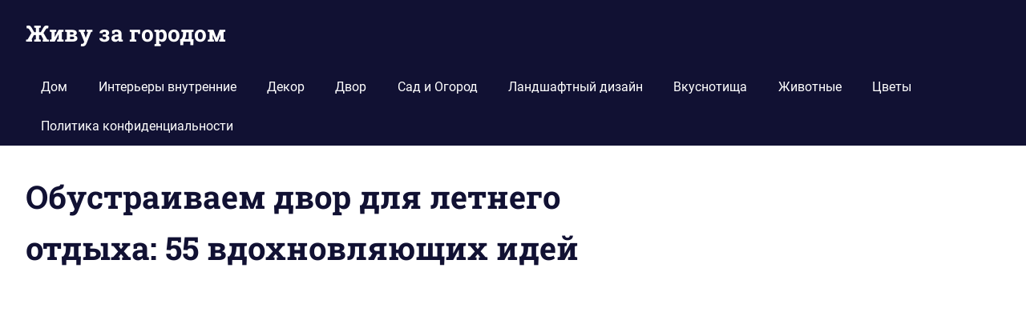

--- FILE ---
content_type: text/html; charset=UTF-8
request_url: https://bezgoroda.com/obustraivaem-dvor-dlya-letnego-otdyha-55-vdohnovlyayushhih-idej/
body_size: 12703
content:
<!DOCTYPE html>
<html dir="ltr" lang="ru-RU"
prefix="og: https://ogp.me/ns#" >
<head>
<meta charset="UTF-8">
<meta name="viewport" content="width=device-width, initial-scale=1">
<link rel="profile" href="http://gmpg.org/xfn/11">
<link rel="pingback" href="https://bezgoroda.com/xmlrpc.php">
<title>Обустраиваем двор для летнего отдыха: 55 вдохновляющих идей | Живу за городом</title>
<!-- All in One SEO 4.3.0 - aioseo.com -->
<meta name="robots" content="max-snippet:-1, max-image-preview:large, max-video-preview:-1" />
<link rel="canonical" href="https://bezgoroda.com/obustraivaem-dvor-dlya-letnego-otdyha-55-vdohnovlyayushhih-idej/" />
<meta name="generator" content="All in One SEO (AIOSEO) 4.3.0 " />
<meta property="og:locale" content="ru_RU" />
<meta property="og:site_name" content="Живу за городом" />
<meta property="og:type" content="article" />
<meta property="og:title" content="Обустраиваем двор для летнего отдыха: 55 вдохновляющих идей | Живу за городом" />
<meta property="og:url" content="https://bezgoroda.com/obustraivaem-dvor-dlya-letnego-otdyha-55-vdohnovlyayushhih-idej/" />
<meta property="og:image" content="https://bezgoroda.com//bgfiles/uploaded/2020/05/Nenormativnaya-leksika-leksika-bez-ssylok-na-normativnye-akty-_S-Dnyom-yurista-14.jpg" />
<meta property="og:image:secure_url" content="https://bezgoroda.com//bgfiles/uploaded/2020/05/Nenormativnaya-leksika-leksika-bez-ssylok-na-normativnye-akty-_S-Dnyom-yurista-14.jpg" />
<meta property="og:image:width" content="810" />
<meta property="og:image:height" content="450" />
<meta property="article:published_time" content="2020-05-09T16:13:35+00:00" />
<meta property="article:modified_time" content="2020-05-09T16:13:35+00:00" />
<meta name="twitter:card" content="summary" />
<meta name="twitter:title" content="Обустраиваем двор для летнего отдыха: 55 вдохновляющих идей | Живу за городом" />
<meta name="twitter:image" content="https://bezgoroda.com//bgfiles/uploaded/2020/05/Nenormativnaya-leksika-leksika-bez-ssylok-na-normativnye-akty-_S-Dnyom-yurista-14.jpg" />
<script type="application/ld+json" class="aioseo-schema">
{"@context":"https:\/\/schema.org","@graph":[{"@type":"Article","@id":"https:\/\/bezgoroda.com\/obustraivaem-dvor-dlya-letnego-otdyha-55-vdohnovlyayushhih-idej\/#article","name":"\u041e\u0431\u0443\u0441\u0442\u0440\u0430\u0438\u0432\u0430\u0435\u043c \u0434\u0432\u043e\u0440 \u0434\u043b\u044f \u043b\u0435\u0442\u043d\u0435\u0433\u043e \u043e\u0442\u0434\u044b\u0445\u0430: 55 \u0432\u0434\u043e\u0445\u043d\u043e\u0432\u043b\u044f\u044e\u0449\u0438\u0445 \u0438\u0434\u0435\u0439 | \u0416\u0438\u0432\u0443 \u0437\u0430 \u0433\u043e\u0440\u043e\u0434\u043e\u043c","headline":"\u041e\u0431\u0443\u0441\u0442\u0440\u0430\u0438\u0432\u0430\u0435\u043c \u0434\u0432\u043e\u0440 \u0434\u043b\u044f \u043b\u0435\u0442\u043d\u0435\u0433\u043e \u043e\u0442\u0434\u044b\u0445\u0430: 55 \u0432\u0434\u043e\u0445\u043d\u043e\u0432\u043b\u044f\u044e\u0449\u0438\u0445 \u0438\u0434\u0435\u0439","author":{"@id":"https:\/\/bezgoroda.com\/author\/taksavgorode42\/#author"},"publisher":{"@id":"https:\/\/bezgoroda.com\/#organization"},"image":{"@type":"ImageObject","url":"https:\/\/bezgoroda.com\/\/bgfiles\/uploaded\/2020\/05\/Nenormativnaya-leksika-leksika-bez-ssylok-na-normativnye-akty-_S-Dnyom-yurista-14.jpg","width":810,"height":450,"caption":"\u043e\u0431\u0443\u0441\u0442\u0440\u043e\u0439\u0441\u0442\u0432\u043e \u0434\u0432\u043e\u0440\u0430"},"datePublished":"2020-05-09T16:13:35+03:00","dateModified":"2020-05-09T16:13:35+03:00","inLanguage":"ru-RU","mainEntityOfPage":{"@id":"https:\/\/bezgoroda.com\/obustraivaem-dvor-dlya-letnego-otdyha-55-vdohnovlyayushhih-idej\/#webpage"},"isPartOf":{"@id":"https:\/\/bezgoroda.com\/obustraivaem-dvor-dlya-letnego-otdyha-55-vdohnovlyayushhih-idej\/#webpage"},"articleSection":"\u0417\u0430\u0434\u043d\u0438\u0439 \u0434\u0432\u043e\u0440, \u0434\u0432\u043e\u0440, \u0434\u0435\u043a\u043e\u0440, \u043c\u0435\u0431\u0435\u043b\u044c, \u043e\u0442\u0434\u044b\u0445, \u043f\u0430\u0442\u0438\u043e"},{"@type":"BreadcrumbList","@id":"https:\/\/bezgoroda.com\/obustraivaem-dvor-dlya-letnego-otdyha-55-vdohnovlyayushhih-idej\/#breadcrumblist","itemListElement":[{"@type":"ListItem","@id":"https:\/\/bezgoroda.com\/#listItem","position":1,"item":{"@type":"WebPage","@id":"https:\/\/bezgoroda.com\/","name":"\u0413\u043b\u0430\u0432\u043d\u0430\u044f","url":"https:\/\/bezgoroda.com\/"},"nextItem":"https:\/\/bezgoroda.com\/obustraivaem-dvor-dlya-letnego-otdyha-55-vdohnovlyayushhih-idej\/#listItem"},{"@type":"ListItem","@id":"https:\/\/bezgoroda.com\/obustraivaem-dvor-dlya-letnego-otdyha-55-vdohnovlyayushhih-idej\/#listItem","position":2,"item":{"@type":"WebPage","@id":"https:\/\/bezgoroda.com\/obustraivaem-dvor-dlya-letnego-otdyha-55-vdohnovlyayushhih-idej\/","name":"\u041e\u0431\u0443\u0441\u0442\u0440\u0430\u0438\u0432\u0430\u0435\u043c \u0434\u0432\u043e\u0440 \u0434\u043b\u044f \u043b\u0435\u0442\u043d\u0435\u0433\u043e \u043e\u0442\u0434\u044b\u0445\u0430: 55 \u0432\u0434\u043e\u0445\u043d\u043e\u0432\u043b\u044f\u044e\u0449\u0438\u0445 \u0438\u0434\u0435\u0439","url":"https:\/\/bezgoroda.com\/obustraivaem-dvor-dlya-letnego-otdyha-55-vdohnovlyayushhih-idej\/"},"previousItem":"https:\/\/bezgoroda.com\/#listItem"}]},{"@type":"Organization","@id":"https:\/\/bezgoroda.com\/#organization","name":"\u0416\u0438\u0432\u0443 \u0437\u0430 \u0433\u043e\u0440\u043e\u0434\u043e\u043c","url":"https:\/\/bezgoroda.com\/"},{"@type":"Person","@id":"https:\/\/bezgoroda.com\/author\/taksavgorode42\/#author","url":"https:\/\/bezgoroda.com\/author\/taksavgorode42\/","name":"Noradog","image":{"@type":"ImageObject","@id":"https:\/\/bezgoroda.com\/obustraivaem-dvor-dlya-letnego-otdyha-55-vdohnovlyayushhih-idej\/#authorImage","url":"https:\/\/secure.gravatar.com\/avatar\/bb8a74a6ebd747930aef1fc46ab0b2cd?s=96&d=mm&r=g","width":96,"height":96,"caption":"Noradog"}},{"@type":"WebPage","@id":"https:\/\/bezgoroda.com\/obustraivaem-dvor-dlya-letnego-otdyha-55-vdohnovlyayushhih-idej\/#webpage","url":"https:\/\/bezgoroda.com\/obustraivaem-dvor-dlya-letnego-otdyha-55-vdohnovlyayushhih-idej\/","name":"\u041e\u0431\u0443\u0441\u0442\u0440\u0430\u0438\u0432\u0430\u0435\u043c \u0434\u0432\u043e\u0440 \u0434\u043b\u044f \u043b\u0435\u0442\u043d\u0435\u0433\u043e \u043e\u0442\u0434\u044b\u0445\u0430: 55 \u0432\u0434\u043e\u0445\u043d\u043e\u0432\u043b\u044f\u044e\u0449\u0438\u0445 \u0438\u0434\u0435\u0439 | \u0416\u0438\u0432\u0443 \u0437\u0430 \u0433\u043e\u0440\u043e\u0434\u043e\u043c","inLanguage":"ru-RU","isPartOf":{"@id":"https:\/\/bezgoroda.com\/#website"},"breadcrumb":{"@id":"https:\/\/bezgoroda.com\/obustraivaem-dvor-dlya-letnego-otdyha-55-vdohnovlyayushhih-idej\/#breadcrumblist"},"author":{"@id":"https:\/\/bezgoroda.com\/author\/taksavgorode42\/#author"},"creator":{"@id":"https:\/\/bezgoroda.com\/author\/taksavgorode42\/#author"},"image":{"@type":"ImageObject","url":"https:\/\/bezgoroda.com\/\/bgfiles\/uploaded\/2020\/05\/Nenormativnaya-leksika-leksika-bez-ssylok-na-normativnye-akty-_S-Dnyom-yurista-14.jpg","@id":"https:\/\/bezgoroda.com\/#mainImage","width":810,"height":450,"caption":"\u043e\u0431\u0443\u0441\u0442\u0440\u043e\u0439\u0441\u0442\u0432\u043e \u0434\u0432\u043e\u0440\u0430"},"primaryImageOfPage":{"@id":"https:\/\/bezgoroda.com\/obustraivaem-dvor-dlya-letnego-otdyha-55-vdohnovlyayushhih-idej\/#mainImage"},"datePublished":"2020-05-09T16:13:35+03:00","dateModified":"2020-05-09T16:13:35+03:00"},{"@type":"WebSite","@id":"https:\/\/bezgoroda.com\/#website","url":"https:\/\/bezgoroda.com\/","name":"\u0416\u0438\u0432\u0443 \u0437\u0430 \u0433\u043e\u0440\u043e\u0434\u043e\u043c","inLanguage":"ru-RU","publisher":{"@id":"https:\/\/bezgoroda.com\/#organization"}}]}
</script>
<script type="text/javascript" >
window.ga=window.ga||function(){(ga.q=ga.q||[]).push(arguments)};ga.l=+new Date;
ga('create', "UA-130943921-1", 'auto');
ga('send', 'pageview');
</script>
<script async src="https://www.google-analytics.com/analytics.js"></script>
<!-- All in One SEO -->
<link rel="amphtml" href="https://bezgoroda.com/obustraivaem-dvor-dlya-letnego-otdyha-55-vdohnovlyayushhih-idej/amp/" /><meta name="generator" content="AMP for WP 1.0.79"/><link rel='dns-prefetch' href='//platform-api.sharethis.com' />
<link rel="alternate" type="application/rss+xml" title="Живу за городом &raquo; Лента" href="https://bezgoroda.com/feed/" />
<link rel="alternate" type="application/rss+xml" title="Живу за городом &raquo; Лента комментариев" href="https://bezgoroda.com/comments/feed/" />
<link rel="alternate" type="application/rss+xml" title="Живу за городом &raquo; Лента комментариев к &laquo;Обустраиваем двор для летнего отдыха: 55 вдохновляющих идей&raquo;" href="https://bezgoroda.com/obustraivaem-dvor-dlya-letnego-otdyha-55-vdohnovlyayushhih-idej/feed/" />
<!-- <link rel='stylesheet' id='gridbox-theme-fonts-css' href='https://bezgoroda.com/bgfiles/fonts/26e21c9ca299a63e56566bd6b2c392e9.css?ver=20201110' type='text/css' media='all' /> -->
<!-- <link rel='stylesheet' id='wp-block-library-css' href='https://bezgoroda.com/wp-includes/css/dist/block-library/style.min.css?ver=73020fc4e8daca42dd1076eb22131989' type='text/css' media='all' /> -->
<!-- <link rel='stylesheet' id='classic-theme-styles-css' href='https://bezgoroda.com/wp-includes/css/classic-themes.min.css?ver=1' type='text/css' media='all' /> -->
<link rel="stylesheet" type="text/css" href="//bezgoroda.com/bgfiles/cache/wpfc-minified/8k5nefxk/h9m6m.css" media="all"/>
<style id='global-styles-inline-css' type='text/css'>
body{--wp--preset--color--black: #000000;--wp--preset--color--cyan-bluish-gray: #abb8c3;--wp--preset--color--white: #ffffff;--wp--preset--color--pale-pink: #f78da7;--wp--preset--color--vivid-red: #cf2e2e;--wp--preset--color--luminous-vivid-orange: #ff6900;--wp--preset--color--luminous-vivid-amber: #fcb900;--wp--preset--color--light-green-cyan: #7bdcb5;--wp--preset--color--vivid-green-cyan: #00d084;--wp--preset--color--pale-cyan-blue: #8ed1fc;--wp--preset--color--vivid-cyan-blue: #0693e3;--wp--preset--color--vivid-purple: #9b51e0;--wp--preset--color--primary: #4477aa;--wp--preset--color--secondary: #114477;--wp--preset--color--tertiary: #111133;--wp--preset--color--accent: #117744;--wp--preset--color--highlight: #aa445e;--wp--preset--color--light-gray: #dddddd;--wp--preset--color--gray: #999999;--wp--preset--color--dark-gray: #222222;--wp--preset--gradient--vivid-cyan-blue-to-vivid-purple: linear-gradient(135deg,rgba(6,147,227,1) 0%,rgb(155,81,224) 100%);--wp--preset--gradient--light-green-cyan-to-vivid-green-cyan: linear-gradient(135deg,rgb(122,220,180) 0%,rgb(0,208,130) 100%);--wp--preset--gradient--luminous-vivid-amber-to-luminous-vivid-orange: linear-gradient(135deg,rgba(252,185,0,1) 0%,rgba(255,105,0,1) 100%);--wp--preset--gradient--luminous-vivid-orange-to-vivid-red: linear-gradient(135deg,rgba(255,105,0,1) 0%,rgb(207,46,46) 100%);--wp--preset--gradient--very-light-gray-to-cyan-bluish-gray: linear-gradient(135deg,rgb(238,238,238) 0%,rgb(169,184,195) 100%);--wp--preset--gradient--cool-to-warm-spectrum: linear-gradient(135deg,rgb(74,234,220) 0%,rgb(151,120,209) 20%,rgb(207,42,186) 40%,rgb(238,44,130) 60%,rgb(251,105,98) 80%,rgb(254,248,76) 100%);--wp--preset--gradient--blush-light-purple: linear-gradient(135deg,rgb(255,206,236) 0%,rgb(152,150,240) 100%);--wp--preset--gradient--blush-bordeaux: linear-gradient(135deg,rgb(254,205,165) 0%,rgb(254,45,45) 50%,rgb(107,0,62) 100%);--wp--preset--gradient--luminous-dusk: linear-gradient(135deg,rgb(255,203,112) 0%,rgb(199,81,192) 50%,rgb(65,88,208) 100%);--wp--preset--gradient--pale-ocean: linear-gradient(135deg,rgb(255,245,203) 0%,rgb(182,227,212) 50%,rgb(51,167,181) 100%);--wp--preset--gradient--electric-grass: linear-gradient(135deg,rgb(202,248,128) 0%,rgb(113,206,126) 100%);--wp--preset--gradient--midnight: linear-gradient(135deg,rgb(2,3,129) 0%,rgb(40,116,252) 100%);--wp--preset--duotone--dark-grayscale: url('#wp-duotone-dark-grayscale');--wp--preset--duotone--grayscale: url('#wp-duotone-grayscale');--wp--preset--duotone--purple-yellow: url('#wp-duotone-purple-yellow');--wp--preset--duotone--blue-red: url('#wp-duotone-blue-red');--wp--preset--duotone--midnight: url('#wp-duotone-midnight');--wp--preset--duotone--magenta-yellow: url('#wp-duotone-magenta-yellow');--wp--preset--duotone--purple-green: url('#wp-duotone-purple-green');--wp--preset--duotone--blue-orange: url('#wp-duotone-blue-orange');--wp--preset--font-size--small: 13px;--wp--preset--font-size--medium: 20px;--wp--preset--font-size--large: 36px;--wp--preset--font-size--x-large: 42px;--wp--preset--spacing--20: 0.44rem;--wp--preset--spacing--30: 0.67rem;--wp--preset--spacing--40: 1rem;--wp--preset--spacing--50: 1.5rem;--wp--preset--spacing--60: 2.25rem;--wp--preset--spacing--70: 3.38rem;--wp--preset--spacing--80: 5.06rem;}:where(.is-layout-flex){gap: 0.5em;}body .is-layout-flow > .alignleft{float: left;margin-inline-start: 0;margin-inline-end: 2em;}body .is-layout-flow > .alignright{float: right;margin-inline-start: 2em;margin-inline-end: 0;}body .is-layout-flow > .aligncenter{margin-left: auto !important;margin-right: auto !important;}body .is-layout-constrained > .alignleft{float: left;margin-inline-start: 0;margin-inline-end: 2em;}body .is-layout-constrained > .alignright{float: right;margin-inline-start: 2em;margin-inline-end: 0;}body .is-layout-constrained > .aligncenter{margin-left: auto !important;margin-right: auto !important;}body .is-layout-constrained > :where(:not(.alignleft):not(.alignright):not(.alignfull)){max-width: var(--wp--style--global--content-size);margin-left: auto !important;margin-right: auto !important;}body .is-layout-constrained > .alignwide{max-width: var(--wp--style--global--wide-size);}body .is-layout-flex{display: flex;}body .is-layout-flex{flex-wrap: wrap;align-items: center;}body .is-layout-flex > *{margin: 0;}:where(.wp-block-columns.is-layout-flex){gap: 2em;}.has-black-color{color: var(--wp--preset--color--black) !important;}.has-cyan-bluish-gray-color{color: var(--wp--preset--color--cyan-bluish-gray) !important;}.has-white-color{color: var(--wp--preset--color--white) !important;}.has-pale-pink-color{color: var(--wp--preset--color--pale-pink) !important;}.has-vivid-red-color{color: var(--wp--preset--color--vivid-red) !important;}.has-luminous-vivid-orange-color{color: var(--wp--preset--color--luminous-vivid-orange) !important;}.has-luminous-vivid-amber-color{color: var(--wp--preset--color--luminous-vivid-amber) !important;}.has-light-green-cyan-color{color: var(--wp--preset--color--light-green-cyan) !important;}.has-vivid-green-cyan-color{color: var(--wp--preset--color--vivid-green-cyan) !important;}.has-pale-cyan-blue-color{color: var(--wp--preset--color--pale-cyan-blue) !important;}.has-vivid-cyan-blue-color{color: var(--wp--preset--color--vivid-cyan-blue) !important;}.has-vivid-purple-color{color: var(--wp--preset--color--vivid-purple) !important;}.has-black-background-color{background-color: var(--wp--preset--color--black) !important;}.has-cyan-bluish-gray-background-color{background-color: var(--wp--preset--color--cyan-bluish-gray) !important;}.has-white-background-color{background-color: var(--wp--preset--color--white) !important;}.has-pale-pink-background-color{background-color: var(--wp--preset--color--pale-pink) !important;}.has-vivid-red-background-color{background-color: var(--wp--preset--color--vivid-red) !important;}.has-luminous-vivid-orange-background-color{background-color: var(--wp--preset--color--luminous-vivid-orange) !important;}.has-luminous-vivid-amber-background-color{background-color: var(--wp--preset--color--luminous-vivid-amber) !important;}.has-light-green-cyan-background-color{background-color: var(--wp--preset--color--light-green-cyan) !important;}.has-vivid-green-cyan-background-color{background-color: var(--wp--preset--color--vivid-green-cyan) !important;}.has-pale-cyan-blue-background-color{background-color: var(--wp--preset--color--pale-cyan-blue) !important;}.has-vivid-cyan-blue-background-color{background-color: var(--wp--preset--color--vivid-cyan-blue) !important;}.has-vivid-purple-background-color{background-color: var(--wp--preset--color--vivid-purple) !important;}.has-black-border-color{border-color: var(--wp--preset--color--black) !important;}.has-cyan-bluish-gray-border-color{border-color: var(--wp--preset--color--cyan-bluish-gray) !important;}.has-white-border-color{border-color: var(--wp--preset--color--white) !important;}.has-pale-pink-border-color{border-color: var(--wp--preset--color--pale-pink) !important;}.has-vivid-red-border-color{border-color: var(--wp--preset--color--vivid-red) !important;}.has-luminous-vivid-orange-border-color{border-color: var(--wp--preset--color--luminous-vivid-orange) !important;}.has-luminous-vivid-amber-border-color{border-color: var(--wp--preset--color--luminous-vivid-amber) !important;}.has-light-green-cyan-border-color{border-color: var(--wp--preset--color--light-green-cyan) !important;}.has-vivid-green-cyan-border-color{border-color: var(--wp--preset--color--vivid-green-cyan) !important;}.has-pale-cyan-blue-border-color{border-color: var(--wp--preset--color--pale-cyan-blue) !important;}.has-vivid-cyan-blue-border-color{border-color: var(--wp--preset--color--vivid-cyan-blue) !important;}.has-vivid-purple-border-color{border-color: var(--wp--preset--color--vivid-purple) !important;}.has-vivid-cyan-blue-to-vivid-purple-gradient-background{background: var(--wp--preset--gradient--vivid-cyan-blue-to-vivid-purple) !important;}.has-light-green-cyan-to-vivid-green-cyan-gradient-background{background: var(--wp--preset--gradient--light-green-cyan-to-vivid-green-cyan) !important;}.has-luminous-vivid-amber-to-luminous-vivid-orange-gradient-background{background: var(--wp--preset--gradient--luminous-vivid-amber-to-luminous-vivid-orange) !important;}.has-luminous-vivid-orange-to-vivid-red-gradient-background{background: var(--wp--preset--gradient--luminous-vivid-orange-to-vivid-red) !important;}.has-very-light-gray-to-cyan-bluish-gray-gradient-background{background: var(--wp--preset--gradient--very-light-gray-to-cyan-bluish-gray) !important;}.has-cool-to-warm-spectrum-gradient-background{background: var(--wp--preset--gradient--cool-to-warm-spectrum) !important;}.has-blush-light-purple-gradient-background{background: var(--wp--preset--gradient--blush-light-purple) !important;}.has-blush-bordeaux-gradient-background{background: var(--wp--preset--gradient--blush-bordeaux) !important;}.has-luminous-dusk-gradient-background{background: var(--wp--preset--gradient--luminous-dusk) !important;}.has-pale-ocean-gradient-background{background: var(--wp--preset--gradient--pale-ocean) !important;}.has-electric-grass-gradient-background{background: var(--wp--preset--gradient--electric-grass) !important;}.has-midnight-gradient-background{background: var(--wp--preset--gradient--midnight) !important;}.has-small-font-size{font-size: var(--wp--preset--font-size--small) !important;}.has-medium-font-size{font-size: var(--wp--preset--font-size--medium) !important;}.has-large-font-size{font-size: var(--wp--preset--font-size--large) !important;}.has-x-large-font-size{font-size: var(--wp--preset--font-size--x-large) !important;}
.wp-block-navigation a:where(:not(.wp-element-button)){color: inherit;}
:where(.wp-block-columns.is-layout-flex){gap: 2em;}
.wp-block-pullquote{font-size: 1.5em;line-height: 1.6;}
</style>
<!-- <link rel='stylesheet' id='share-this-share-buttons-sticky-css' href='https://bezgoroda.com/bgfiles/addons/sharethis-share-buttons/css/mu-style.css?ver=1670923499' type='text/css' media='all' /> -->
<!-- <link rel='stylesheet' id='gridbox-stylesheet-css' href='https://bezgoroda.com/bgfiles/themes/gridbox/style.css?ver=2.3.9' type='text/css' media='all' /> -->
<!-- <link rel='stylesheet' id='gridbox-safari-flexbox-fixes-css' href='https://bezgoroda.com/bgfiles/themes/gridbox/assets/css/safari-flexbox-fixes.css?ver=20200420' type='text/css' media='all' /> -->
<link rel="stylesheet" type="text/css" href="//bezgoroda.com/bgfiles/cache/wpfc-minified/d4x2dt7a/h9m6m.css" media="all"/>
<script type='text/javascript' src='//platform-api.sharethis.com/js/sharethis.js?ver=2.1.6#property=60b65345ac473600129fbc64&#038;product=gdpr-buttons&#038;source=sharethis-share-buttons-wordpress' id='share-this-share-buttons-mu-js'></script>
<!--[if lt IE 9]>
<script type='text/javascript' src='https://bezgoroda.com/bgfiles/themes/gridbox/assets/js/html5shiv.min.js?ver=3.7.3' id='html5shiv-js'></script>
<![endif]-->
<script src='//bezgoroda.com/bgfiles/cache/wpfc-minified/l1z1wfl5/hdkeh.js' type="text/javascript"></script>
<!-- <script type='text/javascript' src='https://bezgoroda.com/bgfiles/themes/gridbox/assets/js/svgxuse.min.js?ver=1.2.6' id='svgxuse-js'></script> -->
<link rel="https://api.w.org/" href="https://bezgoroda.com/wp-json/" /><link rel="alternate" type="application/json" href="https://bezgoroda.com/wp-json/wp/v2/posts/70837" /><link rel="EditURI" type="application/rsd+xml" title="RSD" href="https://bezgoroda.com/xmlrpc.php?rsd" />
<link rel="wlwmanifest" type="application/wlwmanifest+xml" href="https://bezgoroda.com/wp-includes/wlwmanifest.xml" />
<link rel='shortlink' href='https://bezgoroda.com/?p=70837' />
<link rel="alternate" type="application/json+oembed" href="https://bezgoroda.com/wp-json/oembed/1.0/embed?url=https%3A%2F%2Fbezgoroda.com%2Fobustraivaem-dvor-dlya-letnego-otdyha-55-vdohnovlyayushhih-idej%2F" />
<link rel="alternate" type="text/xml+oembed" href="https://bezgoroda.com/wp-json/oembed/1.0/embed?url=https%3A%2F%2Fbezgoroda.com%2Fobustraivaem-dvor-dlya-letnego-otdyha-55-vdohnovlyayushhih-idej%2F&#038;format=xml" />
<!-- Related Posts for WP Premium CSS -->
<style type='text/css'>
.rp4wp-related-posts { width:100%; overflow:hidden;}ul.rp4wp-posts-list {width:100%; margin:0 !important; padding:0 !important; list-style:none !important; float:left;}ul.rp4wp-posts-list .rp4wp-col {width:100% !important;margin-bottom:30px !important;list-style:none !important;box-sizing:border-box;overflow:hidden;float:left;}.rp4wp_component_wrapper {width:100% !important;float:left;}.rp4wp_component {width:100% !important;padding:0 0 5% !important;box-sizing:border-box;float:left;overflow:hidden !important;}.rp4wp_component a {border:0 !important;}.rp4wp_component_image a {display:block; height:100% !important;} .rp4wp_component_image img {width:100% !important;height:100% !important;}.rp4wp_component_title a {text-decoration:none !important; font-weight:bold; border:0 !important;}@media (min-width: 768px) {ul.rp4wp-posts-list .rp4wp-col {width:34.333333333333% !important;height:325px !important;padding:0 2% !important;}ul.rp4wp-posts-list .rp4wp-col-first {width:32.333333333333% !important;padding-left:0 !important;padding-right:2% !important;}ul.rp4wp-posts-list .rp4wp-col-last {width:32.333333333333% !important;padding-right:0 !important;padding-left:2% !important;}.rp4wp_component_wrapper {width:50% !important;}.rp4wp_component_wrapper_left {padding-right:5% !important;}.rp4wp_component_wrapper_right {padding-left:5% !important;}}.rp4wp_component_2{height:40% !important;}.rp4wp_component_3{height:40% !important;}
</style>
</head>
<body class="post-template-default single single-post postid-70837 single-format-standard wp-embed-responsive post-layout-three-columns post-layout-columns author-hidden categories-hidden">
<svg xmlns="http://www.w3.org/2000/svg" viewBox="0 0 0 0" width="0" height="0" focusable="false" role="none" style="visibility: hidden; position: absolute; left: -9999px; overflow: hidden;" ><defs><filter id="wp-duotone-dark-grayscale"><feColorMatrix color-interpolation-filters="sRGB" type="matrix" values=" .299 .587 .114 0 0 .299 .587 .114 0 0 .299 .587 .114 0 0 .299 .587 .114 0 0 " /><feComponentTransfer color-interpolation-filters="sRGB" ><feFuncR type="table" tableValues="0 0.49803921568627" /><feFuncG type="table" tableValues="0 0.49803921568627" /><feFuncB type="table" tableValues="0 0.49803921568627" /><feFuncA type="table" tableValues="1 1" /></feComponentTransfer><feComposite in2="SourceGraphic" operator="in" /></filter></defs></svg><svg xmlns="http://www.w3.org/2000/svg" viewBox="0 0 0 0" width="0" height="0" focusable="false" role="none" style="visibility: hidden; position: absolute; left: -9999px; overflow: hidden;" ><defs><filter id="wp-duotone-grayscale"><feColorMatrix color-interpolation-filters="sRGB" type="matrix" values=" .299 .587 .114 0 0 .299 .587 .114 0 0 .299 .587 .114 0 0 .299 .587 .114 0 0 " /><feComponentTransfer color-interpolation-filters="sRGB" ><feFuncR type="table" tableValues="0 1" /><feFuncG type="table" tableValues="0 1" /><feFuncB type="table" tableValues="0 1" /><feFuncA type="table" tableValues="1 1" /></feComponentTransfer><feComposite in2="SourceGraphic" operator="in" /></filter></defs></svg><svg xmlns="http://www.w3.org/2000/svg" viewBox="0 0 0 0" width="0" height="0" focusable="false" role="none" style="visibility: hidden; position: absolute; left: -9999px; overflow: hidden;" ><defs><filter id="wp-duotone-purple-yellow"><feColorMatrix color-interpolation-filters="sRGB" type="matrix" values=" .299 .587 .114 0 0 .299 .587 .114 0 0 .299 .587 .114 0 0 .299 .587 .114 0 0 " /><feComponentTransfer color-interpolation-filters="sRGB" ><feFuncR type="table" tableValues="0.54901960784314 0.98823529411765" /><feFuncG type="table" tableValues="0 1" /><feFuncB type="table" tableValues="0.71764705882353 0.25490196078431" /><feFuncA type="table" tableValues="1 1" /></feComponentTransfer><feComposite in2="SourceGraphic" operator="in" /></filter></defs></svg><svg xmlns="http://www.w3.org/2000/svg" viewBox="0 0 0 0" width="0" height="0" focusable="false" role="none" style="visibility: hidden; position: absolute; left: -9999px; overflow: hidden;" ><defs><filter id="wp-duotone-blue-red"><feColorMatrix color-interpolation-filters="sRGB" type="matrix" values=" .299 .587 .114 0 0 .299 .587 .114 0 0 .299 .587 .114 0 0 .299 .587 .114 0 0 " /><feComponentTransfer color-interpolation-filters="sRGB" ><feFuncR type="table" tableValues="0 1" /><feFuncG type="table" tableValues="0 0.27843137254902" /><feFuncB type="table" tableValues="0.5921568627451 0.27843137254902" /><feFuncA type="table" tableValues="1 1" /></feComponentTransfer><feComposite in2="SourceGraphic" operator="in" /></filter></defs></svg><svg xmlns="http://www.w3.org/2000/svg" viewBox="0 0 0 0" width="0" height="0" focusable="false" role="none" style="visibility: hidden; position: absolute; left: -9999px; overflow: hidden;" ><defs><filter id="wp-duotone-midnight"><feColorMatrix color-interpolation-filters="sRGB" type="matrix" values=" .299 .587 .114 0 0 .299 .587 .114 0 0 .299 .587 .114 0 0 .299 .587 .114 0 0 " /><feComponentTransfer color-interpolation-filters="sRGB" ><feFuncR type="table" tableValues="0 0" /><feFuncG type="table" tableValues="0 0.64705882352941" /><feFuncB type="table" tableValues="0 1" /><feFuncA type="table" tableValues="1 1" /></feComponentTransfer><feComposite in2="SourceGraphic" operator="in" /></filter></defs></svg><svg xmlns="http://www.w3.org/2000/svg" viewBox="0 0 0 0" width="0" height="0" focusable="false" role="none" style="visibility: hidden; position: absolute; left: -9999px; overflow: hidden;" ><defs><filter id="wp-duotone-magenta-yellow"><feColorMatrix color-interpolation-filters="sRGB" type="matrix" values=" .299 .587 .114 0 0 .299 .587 .114 0 0 .299 .587 .114 0 0 .299 .587 .114 0 0 " /><feComponentTransfer color-interpolation-filters="sRGB" ><feFuncR type="table" tableValues="0.78039215686275 1" /><feFuncG type="table" tableValues="0 0.94901960784314" /><feFuncB type="table" tableValues="0.35294117647059 0.47058823529412" /><feFuncA type="table" tableValues="1 1" /></feComponentTransfer><feComposite in2="SourceGraphic" operator="in" /></filter></defs></svg><svg xmlns="http://www.w3.org/2000/svg" viewBox="0 0 0 0" width="0" height="0" focusable="false" role="none" style="visibility: hidden; position: absolute; left: -9999px; overflow: hidden;" ><defs><filter id="wp-duotone-purple-green"><feColorMatrix color-interpolation-filters="sRGB" type="matrix" values=" .299 .587 .114 0 0 .299 .587 .114 0 0 .299 .587 .114 0 0 .299 .587 .114 0 0 " /><feComponentTransfer color-interpolation-filters="sRGB" ><feFuncR type="table" tableValues="0.65098039215686 0.40392156862745" /><feFuncG type="table" tableValues="0 1" /><feFuncB type="table" tableValues="0.44705882352941 0.4" /><feFuncA type="table" tableValues="1 1" /></feComponentTransfer><feComposite in2="SourceGraphic" operator="in" /></filter></defs></svg><svg xmlns="http://www.w3.org/2000/svg" viewBox="0 0 0 0" width="0" height="0" focusable="false" role="none" style="visibility: hidden; position: absolute; left: -9999px; overflow: hidden;" ><defs><filter id="wp-duotone-blue-orange"><feColorMatrix color-interpolation-filters="sRGB" type="matrix" values=" .299 .587 .114 0 0 .299 .587 .114 0 0 .299 .587 .114 0 0 .299 .587 .114 0 0 " /><feComponentTransfer color-interpolation-filters="sRGB" ><feFuncR type="table" tableValues="0.098039215686275 1" /><feFuncG type="table" tableValues="0 0.66274509803922" /><feFuncB type="table" tableValues="0.84705882352941 0.41960784313725" /><feFuncA type="table" tableValues="1 1" /></feComponentTransfer><feComposite in2="SourceGraphic" operator="in" /></filter></defs></svg>
<div id="page" class="hfeed site">
<a class="skip-link screen-reader-text" href="#content">Перейти к содержимому</a>
<header id="masthead" class="site-header clearfix" role="banner">
<div class="header-main container clearfix">
<div id="logo" class="site-branding clearfix">
<p class="site-title"><a href="https://bezgoroda.com/" rel="home">Живу за городом</a></p>
</div><!-- .site-branding -->
<button class="primary-menu-toggle menu-toggle" aria-controls="primary-menu" aria-expanded="false" >
<svg class="icon icon-menu" aria-hidden="true" role="img"> <use xlink:href="https://bezgoroda.com/bgfiles/themes/gridbox/assets/icons/genericons-neue.svg#menu"></use> </svg><svg class="icon icon-close" aria-hidden="true" role="img"> <use xlink:href="https://bezgoroda.com/bgfiles/themes/gridbox/assets/icons/genericons-neue.svg#close"></use> </svg>		<span class="menu-toggle-text screen-reader-text">Меню</span>
</button>
<div class="primary-navigation">
<nav id="site-navigation" class="main-navigation" role="navigation"  aria-label="Основное меню">
<ul id="primary-menu" class="menu"><li id="menu-item-2426" class="menu-item menu-item-type-taxonomy menu-item-object-category menu-item-2426"><a href="https://bezgoroda.com/category/dom/">Дом</a></li>
<li id="menu-item-1123" class="menu-item menu-item-type-taxonomy menu-item-object-category menu-item-1123"><a href="https://bezgoroda.com/category/interery-vnutrennie/">Интерьеры внутренние</a></li>
<li id="menu-item-81223" class="menu-item menu-item-type-taxonomy menu-item-object-category menu-item-81223"><a href="https://bezgoroda.com/category/dekor/">Декор</a></li>
<li id="menu-item-1544" class="menu-item menu-item-type-taxonomy menu-item-object-category current-post-ancestor current-menu-parent current-post-parent menu-item-1544"><a href="https://bezgoroda.com/category/zadnij-dvor/">Двор</a></li>
<li id="menu-item-22238" class="menu-item menu-item-type-taxonomy menu-item-object-category menu-item-22238"><a href="https://bezgoroda.com/category/sad-i-ogorod/">Сад и Огород</a></li>
<li id="menu-item-1121" class="menu-item menu-item-type-taxonomy menu-item-object-category menu-item-1121"><a href="https://bezgoroda.com/category/landshaftnyj-dizajn/">Ландшафтный дизайн</a></li>
<li id="menu-item-3102" class="menu-item menu-item-type-taxonomy menu-item-object-category menu-item-3102"><a href="https://bezgoroda.com/category/vkusnotishha/">Вкуснотища</a></li>
<li id="menu-item-260" class="menu-item menu-item-type-taxonomy menu-item-object-category menu-item-260"><a href="https://bezgoroda.com/category/zhivotnye/">Животные</a></li>
<li id="menu-item-259" class="menu-item menu-item-type-taxonomy menu-item-object-category menu-item-259"><a href="https://bezgoroda.com/category/tsvety/">Цветы</a></li>
<li id="menu-item-81585" class="menu-item menu-item-type-post_type menu-item-object-page menu-item-81585"><a href="https://bezgoroda.com/politika-konfidentsialnosti/">Политика конфиденциальности</a></li>
</ul>		</nav><!-- #site-navigation -->
</div><!-- .primary-navigation -->
</div><!-- .header-main -->
</header><!-- #masthead -->
<div id="content" class="site-content container clearfix">
<section id="primary" class="content-single content-area">
<main id="main" class="site-main" role="main">
<article id="post-70837" class="post-70837 post type-post status-publish format-standard has-post-thumbnail hentry category-zadnij-dvor tag-dvor tag-dekor tag-mebel tag-otdyh tag-patio">
<header class="entry-header">
<h1 class="entry-title">Обустраиваем двор для летнего отдыха: 55 вдохновляющих идей</h1>
<div class="entry-meta"><span class="meta-date"><a href="https://bezgoroda.com/obustraivaem-dvor-dlya-letnego-otdyha-55-vdohnovlyayushhih-idej/" title="19:13" rel="bookmark"><time class="entry-date published updated" datetime="2020-05-09T19:13:35+03:00"></time></a></span><span class="meta-author"> <span class="author vcard"><a class="url fn n" href="https://bezgoroda.com/author/taksavgorode42/" title="Посмотреть все записи Noradog" rel="author">Noradog</a></span></span><span class="meta-category"> <a href="https://bezgoroda.com/category/zadnij-dvor/" rel="category tag">Задний двор</a></span></div>
</header><!-- .entry-header -->
<div class="entry-content clearfix">
<div style="margin-top: 0px; margin-bottom: 0px;" class="sharethis-inline-share-buttons" ></div><div style="float: left;"><script async src="//pagead2.googlesyndication.com/pagead/js/adsbygoogle.js"></script><br />
<!-- БГ_Медиа_Заголовок --><br />
<ins class="adsbygoogle" style="display: inline-block; width: 336px; height: 280px;" data-ad-client="ca-pub-2448677917450377" data-ad-slot="2858569926"></ins><br />
<script>
(adsbygoogle = window.adsbygoogle || []).push({});
</script></div>
<div style="float: center;"><script async src="//pagead2.googlesyndication.com/pagead/js/adsbygoogle.js"></script><br />
<!-- БГ_Текст_Заголовок --><br />
<ins class="adsbygoogle" style="display: inline-block; width: 336px; height: 280px;" data-ad-client="ca-pub-2448677917450377" data-ad-slot="4911331274"></ins><br />
<script>
(adsbygoogle = window.adsbygoogle || []).push({});
</script></div>
<p>1.</p>
<p><img decoding="async" class="aligncenter size-full wp-image-70894" src="https://bezgoroda.com/wp-content/uploads/2020/05/Nenormativnaya-leksika-leksika-bez-ssylok-na-normativnye-akty-_S-Dnyom-yurista-14.jpg" alt="" width="810" height="450" srcset="https://bezgoroda.com//bgfiles/uploaded/2020/05/Nenormativnaya-leksika-leksika-bez-ssylok-na-normativnye-akty-_S-Dnyom-yurista-14.jpg 810w, https://bezgoroda.com//bgfiles/uploaded/2020/05/Nenormativnaya-leksika-leksika-bez-ssylok-na-normativnye-akty-_S-Dnyom-yurista-14-595x331.jpg 595w, https://bezgoroda.com//bgfiles/uploaded/2020/05/Nenormativnaya-leksika-leksika-bez-ssylok-na-normativnye-akty-_S-Dnyom-yurista-14-768x427.jpg 768w" sizes="(max-width: 810px) 100vw, 810px" /></p>
<div align="center"><script async src="//pagead2.googlesyndication.com/pagead/js/adsbygoogle.js"></script><br />
<!-- БГ_Медиа_ФОТО_1 --><br />
<ins class="adsbygoogle" style="display: inline-block; width: 336px; height: 280px;" data-ad-client="ca-pub-2448677917450377" data-ad-slot="8457902032"></ins><br />
<script>
(adsbygoogle = window.adsbygoogle || []).push({});
</script></div>
<p>2.</p>
<p><img decoding="async" loading="lazy" class="aligncenter size-full wp-image-70848" src="https://bezgoroda.com/wp-content/uploads/2020/05/obustroystvo-dvora-11_optimized.jpg" alt="" width="650" height="772" srcset="https://bezgoroda.com//bgfiles/uploaded/2020/05/obustroystvo-dvora-11_optimized.jpg 650w, https://bezgoroda.com//bgfiles/uploaded/2020/05/obustroystvo-dvora-11_optimized-595x707.jpg 595w" sizes="(max-width: 650px) 100vw, 650px" /></p>
<div align="center"><script async src="//pagead2.googlesyndication.com/pagead/js/adsbygoogle.js"></script><br />
<!-- БГ_Медиа_ФОТО_2 --><br />
<ins class="adsbygoogle" style="display: inline-block; width: 336px; height: 280px;" data-ad-client="ca-pub-2448677917450377" data-ad-slot="9858613617"></ins><br />
<script>
(adsbygoogle = window.adsbygoogle || []).push({});
</script></div>
<p>3.</p>
<p><img decoding="async" loading="lazy" class="aligncenter size-large wp-image-70840" src="https://bezgoroda.com/wp-content/uploads/2020/05/obustroystvo-dvora-03_optimized.jpg" alt="" width="650" height="914" srcset="https://bezgoroda.com//bgfiles/uploaded/2020/05/obustroystvo-dvora-03_optimized.jpg 650w, https://bezgoroda.com//bgfiles/uploaded/2020/05/obustroystvo-dvora-03_optimized-595x837.jpg 595w" sizes="(max-width: 650px) 100vw, 650px" /></p>
<p>4.</p>
<p><img decoding="async" loading="lazy" class="aligncenter size-large wp-image-70841" src="https://bezgoroda.com/wp-content/uploads/2020/05/obustroystvo-dvora-04_optimized.jpg" alt="" width="650" height="980" srcset="https://bezgoroda.com//bgfiles/uploaded/2020/05/obustroystvo-dvora-04_optimized.jpg 650w, https://bezgoroda.com//bgfiles/uploaded/2020/05/obustroystvo-dvora-04_optimized-595x897.jpg 595w" sizes="(max-width: 650px) 100vw, 650px" /></p>
<p>5.</p>
<p><img decoding="async" loading="lazy" class="aligncenter size-large wp-image-70842" src="https://bezgoroda.com/wp-content/uploads/2020/05/obustroystvo-dvora-05_optimized.jpg" alt="" width="650" height="976" srcset="https://bezgoroda.com//bgfiles/uploaded/2020/05/obustroystvo-dvora-05_optimized.jpg 650w, https://bezgoroda.com//bgfiles/uploaded/2020/05/obustroystvo-dvora-05_optimized-595x893.jpg 595w" sizes="(max-width: 650px) 100vw, 650px" /></p>
<p>6.</p>
<p><img decoding="async" loading="lazy" class="aligncenter size-large wp-image-70843" src="https://bezgoroda.com/wp-content/uploads/2020/05/obustroystvo-dvora-06_optimized.jpg" alt="" width="650" height="1155" srcset="https://bezgoroda.com//bgfiles/uploaded/2020/05/obustroystvo-dvora-06_optimized.jpg 650w, https://bezgoroda.com//bgfiles/uploaded/2020/05/obustroystvo-dvora-06_optimized-595x1057.jpg 595w" sizes="(max-width: 650px) 100vw, 650px" /></p>
<div style="float: left;"><script async src="//pagead2.googlesyndication.com/pagead/js/adsbygoogle.js"></script><br />
<!-- БГ_Медиа_ФОТО_6 --><br />
<ins class="adsbygoogle" style="display: inline-block; width: 336px; height: 280px;" data-ad-client="ca-pub-2448677917450377" data-ad-slot="4033363870"></ins><br />
<script>
(adsbygoogle = window.adsbygoogle || []).push({});
</script></div>
<div style="float: center;"><script async src="//pagead2.googlesyndication.com/pagead/js/adsbygoogle.js"></script><br />
<!-- БГ_Текст_ФОТО_6 --><br />
<ins class="adsbygoogle" style="display: inline-block; width: 336px; height: 280px;" data-ad-client="ca-pub-2448677917450377" data-ad-slot="6004921091"></ins><br />
<script>
(adsbygoogle = window.adsbygoogle || []).push({});
</script></div>
<p>7.</p>
<p><img decoding="async" loading="lazy" class="aligncenter size-large wp-image-70844" src="https://bezgoroda.com/wp-content/uploads/2020/05/obustroystvo-dvora-07_optimized.jpg" alt="" width="650" height="428" srcset="https://bezgoroda.com//bgfiles/uploaded/2020/05/obustroystvo-dvora-07_optimized.jpg 650w, https://bezgoroda.com//bgfiles/uploaded/2020/05/obustroystvo-dvora-07_optimized-595x392.jpg 595w" sizes="(max-width: 650px) 100vw, 650px" /></p>
<p>8.</p>
<p><img decoding="async" loading="lazy" class="aligncenter size-large wp-image-70845" src="https://bezgoroda.com/wp-content/uploads/2020/05/obustroystvo-dvora-08_optimized.jpg" alt="" width="650" height="433" srcset="https://bezgoroda.com//bgfiles/uploaded/2020/05/obustroystvo-dvora-08_optimized.jpg 650w, https://bezgoroda.com//bgfiles/uploaded/2020/05/obustroystvo-dvora-08_optimized-595x396.jpg 595w, https://bezgoroda.com//bgfiles/uploaded/2020/05/obustroystvo-dvora-08_optimized-480x320.jpg 480w" sizes="(max-width: 650px) 100vw, 650px" /></p>
<p>9.</p>
<p><img decoding="async" loading="lazy" class="aligncenter size-large wp-image-70847" src="https://bezgoroda.com/wp-content/uploads/2020/05/obustroystvo-dvora-10_optimized.jpg" alt="" width="650" height="1156" srcset="https://bezgoroda.com//bgfiles/uploaded/2020/05/obustroystvo-dvora-10_optimized.jpg 650w, https://bezgoroda.com//bgfiles/uploaded/2020/05/obustroystvo-dvora-10_optimized-595x1058.jpg 595w" sizes="(max-width: 650px) 100vw, 650px" /></p>
<p>10.</p>
<p><img decoding="async" loading="lazy" class="aligncenter size-full wp-image-70838" src="https://bezgoroda.com/wp-content/uploads/2020/05/obustroystvo-dvora-01_optimized.jpg" alt="" width="650" height="928" srcset="https://bezgoroda.com//bgfiles/uploaded/2020/05/obustroystvo-dvora-01_optimized.jpg 650w, https://bezgoroda.com//bgfiles/uploaded/2020/05/obustroystvo-dvora-01_optimized-595x849.jpg 595w" sizes="(max-width: 650px) 100vw, 650px" /></p>
<div style="float: left;"><script async src="//pagead2.googlesyndication.com/pagead/js/adsbygoogle.js"></script><br />
<!-- БГ_Медиа_ФОТО_10 --><br />
<ins class="adsbygoogle" style="display: inline-block; width: 336px; height: 280px;" data-ad-client="ca-pub-2448677917450377" data-ad-slot="2994301294"></ins><br />
<script>
(adsbygoogle = window.adsbygoogle || []).push({});
</script></div>
<div style="float: center;"><script async src="//pagead2.googlesyndication.com/pagead/js/adsbygoogle.js"></script><br />
<!-- БГ_Текст_ФОТО_10 --><br />
<ins class="adsbygoogle" style="display: inline-block; width: 336px; height: 280px;" data-ad-client="ca-pub-2448677917450377" data-ad-slot="2612470993"></ins><br />
<script>
(adsbygoogle = window.adsbygoogle || []).push({});
</script></div>
<p>11.</p>
<p><img decoding="async" loading="lazy" class="aligncenter size-large wp-image-70849" src="https://bezgoroda.com/wp-content/uploads/2020/05/obustroystvo-dvora-12_optimized.jpg" alt="" width="650" height="761" srcset="https://bezgoroda.com//bgfiles/uploaded/2020/05/obustroystvo-dvora-12_optimized.jpg 650w, https://bezgoroda.com//bgfiles/uploaded/2020/05/obustroystvo-dvora-12_optimized-595x697.jpg 595w" sizes="(max-width: 650px) 100vw, 650px" /></p>
<p>12.</p>
<p><img decoding="async" loading="lazy" class="aligncenter size-large wp-image-70850" src="https://bezgoroda.com/wp-content/uploads/2020/05/obustroystvo-dvora-13_optimized.jpg" alt="" width="650" height="866" srcset="https://bezgoroda.com//bgfiles/uploaded/2020/05/obustroystvo-dvora-13_optimized.jpg 650w, https://bezgoroda.com//bgfiles/uploaded/2020/05/obustroystvo-dvora-13_optimized-480x640.jpg 480w, https://bezgoroda.com//bgfiles/uploaded/2020/05/obustroystvo-dvora-13_optimized-595x793.jpg 595w" sizes="(max-width: 650px) 100vw, 650px" /></p>
<p>13.</p>
<p><img decoding="async" loading="lazy" class="aligncenter size-large wp-image-70851" src="https://bezgoroda.com/wp-content/uploads/2020/05/obustroystvo-dvora-14_optimized.jpg" alt="" width="650" height="866" srcset="https://bezgoroda.com//bgfiles/uploaded/2020/05/obustroystvo-dvora-14_optimized.jpg 650w, https://bezgoroda.com//bgfiles/uploaded/2020/05/obustroystvo-dvora-14_optimized-480x640.jpg 480w, https://bezgoroda.com//bgfiles/uploaded/2020/05/obustroystvo-dvora-14_optimized-595x793.jpg 595w" sizes="(max-width: 650px) 100vw, 650px" /></p>
<p>14.</p>
<p><img decoding="async" loading="lazy" class="aligncenter size-large wp-image-70852" src="https://bezgoroda.com/wp-content/uploads/2020/05/obustroystvo-dvora-15_optimized.jpg" alt="" width="650" height="974" srcset="https://bezgoroda.com//bgfiles/uploaded/2020/05/obustroystvo-dvora-15_optimized.jpg 650w, https://bezgoroda.com//bgfiles/uploaded/2020/05/obustroystvo-dvora-15_optimized-595x892.jpg 595w" sizes="(max-width: 650px) 100vw, 650px" /></p>
<p>15.</p>
<p><img decoding="async" loading="lazy" class="aligncenter size-large wp-image-70853" src="https://bezgoroda.com/wp-content/uploads/2020/05/obustroystvo-dvora-16_optimized.jpg" alt="" width="650" height="974" srcset="https://bezgoroda.com//bgfiles/uploaded/2020/05/obustroystvo-dvora-16_optimized.jpg 650w, https://bezgoroda.com//bgfiles/uploaded/2020/05/obustroystvo-dvora-16_optimized-595x892.jpg 595w" sizes="(max-width: 650px) 100vw, 650px" /></p>
<div style="float: left;"><script async src="//pagead2.googlesyndication.com/pagead/js/adsbygoogle.js"></script><br />
<!-- БГ_Медиа_ФОТО_15 --><br />
<ins class="adsbygoogle" style="display: inline-block; width: 336px; height: 280px;" data-ad-client="ca-pub-2448677917450377" data-ad-slot="3513176046"></ins><br />
<script>
(adsbygoogle = window.adsbygoogle || []).push({});
</script></div>
<div style="float: center;"><script async src="//pagead2.googlesyndication.com/pagead/js/adsbygoogle.js"></script><br />
<!-- БГ_Текст_ФОТО_15 --><br />
<ins class="adsbygoogle" style="display: inline-block; width: 336px; height: 280px;" data-ad-client="ca-pub-2448677917450377" data-ad-slot="4472347571"></ins><br />
<script>
(adsbygoogle = window.adsbygoogle || []).push({});
</script></div>
<p>16.</p>
<p><img decoding="async" loading="lazy" class="aligncenter size-large wp-image-70854" src="https://bezgoroda.com/wp-content/uploads/2020/05/obustroystvo-dvora-17_optimized.jpg" alt="" width="650" height="805" srcset="https://bezgoroda.com//bgfiles/uploaded/2020/05/obustroystvo-dvora-17_optimized.jpg 650w, https://bezgoroda.com//bgfiles/uploaded/2020/05/obustroystvo-dvora-17_optimized-595x737.jpg 595w" sizes="(max-width: 650px) 100vw, 650px" /></p>
<p>17.</p>
<p><img decoding="async" loading="lazy" class="aligncenter size-large wp-image-70855" src="https://bezgoroda.com/wp-content/uploads/2020/05/obustroystvo-dvora-18_optimized.jpg" alt="" width="650" height="973" srcset="https://bezgoroda.com//bgfiles/uploaded/2020/05/obustroystvo-dvora-18_optimized.jpg 650w, https://bezgoroda.com//bgfiles/uploaded/2020/05/obustroystvo-dvora-18_optimized-595x891.jpg 595w" sizes="(max-width: 650px) 100vw, 650px" /></p>
<p>18.</p>
<p><img decoding="async" loading="lazy" class="aligncenter size-large wp-image-70856" src="https://bezgoroda.com/wp-content/uploads/2020/05/obustroystvo-dvora-19_optimized.jpg" alt="" width="650" height="975" srcset="https://bezgoroda.com//bgfiles/uploaded/2020/05/obustroystvo-dvora-19_optimized.jpg 650w, https://bezgoroda.com//bgfiles/uploaded/2020/05/obustroystvo-dvora-19_optimized-595x893.jpg 595w" sizes="(max-width: 650px) 100vw, 650px" /></p>
<p>19.</p>
<p><img decoding="async" loading="lazy" class="aligncenter size-large wp-image-70857" src="https://bezgoroda.com/wp-content/uploads/2020/05/obustroystvo-dvora-20_optimized.jpg" alt="" width="650" height="847" srcset="https://bezgoroda.com//bgfiles/uploaded/2020/05/obustroystvo-dvora-20_optimized.jpg 650w, https://bezgoroda.com//bgfiles/uploaded/2020/05/obustroystvo-dvora-20_optimized-595x775.jpg 595w" sizes="(max-width: 650px) 100vw, 650px" /></p>
<p>20.</p>
<p><img decoding="async" loading="lazy" class="aligncenter size-large wp-image-70858" src="https://bezgoroda.com/wp-content/uploads/2020/05/obustroystvo-dvora-21_optimized.jpg" alt="" width="650" height="433" srcset="https://bezgoroda.com//bgfiles/uploaded/2020/05/obustroystvo-dvora-21_optimized.jpg 650w, https://bezgoroda.com//bgfiles/uploaded/2020/05/obustroystvo-dvora-21_optimized-595x396.jpg 595w, https://bezgoroda.com//bgfiles/uploaded/2020/05/obustroystvo-dvora-21_optimized-480x320.jpg 480w" sizes="(max-width: 650px) 100vw, 650px" /></p>
<div style="float: left;"><script async src="//pagead2.googlesyndication.com/pagead/js/adsbygoogle.js"></script><br />
<!-- БГ_Медиа_ФОТО_20 --><br />
<ins class="adsbygoogle" style="display: inline-block; width: 336px; height: 280px;" data-ad-client="ca-pub-2448677917450377" data-ad-slot="9804565306"></ins><br />
<script>
(adsbygoogle = window.adsbygoogle || []).push({});
</script></div>
<div style="float: center;"><script async src="//pagead2.googlesyndication.com/pagead/js/adsbygoogle.js"></script><br />
<!-- БГ_Текст_ФОТО_20 --><br />
<ins class="adsbygoogle" style="display: inline-block; width: 336px; height: 280px;" data-ad-client="ca-pub-2448677917450377" data-ad-slot="2253378347"></ins><br />
<script>
(adsbygoogle = window.adsbygoogle || []).push({});
</script></div>
<p>21.</p>
<p><img decoding="async" loading="lazy" class="aligncenter size-large wp-image-70859" src="https://bezgoroda.com/wp-content/uploads/2020/05/obustroystvo-dvora-22_optimized.jpg" alt="" width="650" height="975" srcset="https://bezgoroda.com//bgfiles/uploaded/2020/05/obustroystvo-dvora-22_optimized.jpg 650w, https://bezgoroda.com//bgfiles/uploaded/2020/05/obustroystvo-dvora-22_optimized-595x893.jpg 595w" sizes="(max-width: 650px) 100vw, 650px" /></p>
<p>22.</p>
<p><img decoding="async" loading="lazy" class="aligncenter size-large wp-image-70860" src="https://bezgoroda.com/wp-content/uploads/2020/05/obustroystvo-dvora-23_optimized.jpg" alt="" width="650" height="975" srcset="https://bezgoroda.com//bgfiles/uploaded/2020/05/obustroystvo-dvora-23_optimized.jpg 650w, https://bezgoroda.com//bgfiles/uploaded/2020/05/obustroystvo-dvora-23_optimized-595x893.jpg 595w" sizes="(max-width: 650px) 100vw, 650px" /></p>
<p>23.</p>
<p><img decoding="async" loading="lazy" class="aligncenter size-large wp-image-70861" src="https://bezgoroda.com/wp-content/uploads/2020/05/obustroystvo-dvora-24_optimized.jpg" alt="" width="650" height="973" srcset="https://bezgoroda.com//bgfiles/uploaded/2020/05/obustroystvo-dvora-24_optimized.jpg 650w, https://bezgoroda.com//bgfiles/uploaded/2020/05/obustroystvo-dvora-24_optimized-595x891.jpg 595w" sizes="(max-width: 650px) 100vw, 650px" /></p>
<p>24.</p>
<p><img decoding="async" loading="lazy" class="aligncenter size-large wp-image-70862" src="https://bezgoroda.com/wp-content/uploads/2020/05/obustroystvo-dvora-25_optimized.jpg" alt="" width="650" height="434" srcset="https://bezgoroda.com//bgfiles/uploaded/2020/05/obustroystvo-dvora-25_optimized.jpg 650w, https://bezgoroda.com//bgfiles/uploaded/2020/05/obustroystvo-dvora-25_optimized-595x397.jpg 595w, https://bezgoroda.com//bgfiles/uploaded/2020/05/obustroystvo-dvora-25_optimized-480x320.jpg 480w" sizes="(max-width: 650px) 100vw, 650px" /></p>
<p>25.</p>
<p><img decoding="async" loading="lazy" class="aligncenter size-large wp-image-70863" src="https://bezgoroda.com/wp-content/uploads/2020/05/obustroystvo-dvora-26_optimized.jpg" alt="" width="650" height="975" srcset="https://bezgoroda.com//bgfiles/uploaded/2020/05/obustroystvo-dvora-26_optimized.jpg 650w, https://bezgoroda.com//bgfiles/uploaded/2020/05/obustroystvo-dvora-26_optimized-595x893.jpg 595w" sizes="(max-width: 650px) 100vw, 650px" /></p>
<p>26.</p>
<p><img decoding="async" loading="lazy" class="aligncenter size-large wp-image-70864" src="https://bezgoroda.com/wp-content/uploads/2020/05/obustroystvo-dvora-27_optimized.jpg" alt="" width="650" height="520" srcset="https://bezgoroda.com//bgfiles/uploaded/2020/05/obustroystvo-dvora-27_optimized.jpg 650w, https://bezgoroda.com//bgfiles/uploaded/2020/05/obustroystvo-dvora-27_optimized-595x476.jpg 595w" sizes="(max-width: 650px) 100vw, 650px" /></p>
<p>27.</p>
<p><img decoding="async" loading="lazy" class="aligncenter size-large wp-image-70865" src="https://bezgoroda.com/wp-content/uploads/2020/05/obustroystvo-dvora-28_optimized.jpg" alt="" width="650" height="415" srcset="https://bezgoroda.com//bgfiles/uploaded/2020/05/obustroystvo-dvora-28_optimized.jpg 650w, https://bezgoroda.com//bgfiles/uploaded/2020/05/obustroystvo-dvora-28_optimized-595x380.jpg 595w" sizes="(max-width: 650px) 100vw, 650px" /></p>
<p>28.</p>
<p><img decoding="async" loading="lazy" class="aligncenter size-large wp-image-70866" src="https://bezgoroda.com/wp-content/uploads/2020/05/obustroystvo-dvora-29_optimized.jpg" alt="" width="650" height="812" srcset="https://bezgoroda.com//bgfiles/uploaded/2020/05/obustroystvo-dvora-29_optimized.jpg 650w, https://bezgoroda.com//bgfiles/uploaded/2020/05/obustroystvo-dvora-29_optimized-595x743.jpg 595w" sizes="(max-width: 650px) 100vw, 650px" /></p>
<p>29.</p>
<p><img decoding="async" loading="lazy" class="aligncenter size-large wp-image-70867" src="https://bezgoroda.com/wp-content/uploads/2020/05/obustroystvo-dvora-30_optimized.jpg" alt="" width="650" height="975" srcset="https://bezgoroda.com//bgfiles/uploaded/2020/05/obustroystvo-dvora-30_optimized.jpg 650w, https://bezgoroda.com//bgfiles/uploaded/2020/05/obustroystvo-dvora-30_optimized-595x893.jpg 595w" sizes="(max-width: 650px) 100vw, 650px" /></p>
<p>30.</p>
<p><img decoding="async" loading="lazy" class="aligncenter size-large wp-image-70868" src="https://bezgoroda.com/wp-content/uploads/2020/05/obustroystvo-dvora-31_optimized.jpg" alt="" width="650" height="434" srcset="https://bezgoroda.com//bgfiles/uploaded/2020/05/obustroystvo-dvora-31_optimized.jpg 650w, https://bezgoroda.com//bgfiles/uploaded/2020/05/obustroystvo-dvora-31_optimized-595x397.jpg 595w, https://bezgoroda.com//bgfiles/uploaded/2020/05/obustroystvo-dvora-31_optimized-480x320.jpg 480w" sizes="(max-width: 650px) 100vw, 650px" /></p>
<p>31.</p>
<p><img decoding="async" loading="lazy" class="aligncenter size-large wp-image-70869" src="https://bezgoroda.com/wp-content/uploads/2020/05/obustroystvo-dvora-32_optimized.jpg" alt="" width="650" height="975" srcset="https://bezgoroda.com//bgfiles/uploaded/2020/05/obustroystvo-dvora-32_optimized.jpg 650w, https://bezgoroda.com//bgfiles/uploaded/2020/05/obustroystvo-dvora-32_optimized-595x893.jpg 595w" sizes="(max-width: 650px) 100vw, 650px" /></p>
<p>32.</p>
<p><img decoding="async" loading="lazy" class="aligncenter size-large wp-image-70870" src="https://bezgoroda.com/wp-content/uploads/2020/05/obustroystvo-dvora-33_optimized.jpg" alt="" width="650" height="434" srcset="https://bezgoroda.com//bgfiles/uploaded/2020/05/obustroystvo-dvora-33_optimized.jpg 650w, https://bezgoroda.com//bgfiles/uploaded/2020/05/obustroystvo-dvora-33_optimized-595x397.jpg 595w, https://bezgoroda.com//bgfiles/uploaded/2020/05/obustroystvo-dvora-33_optimized-480x320.jpg 480w" sizes="(max-width: 650px) 100vw, 650px" /></p>
<p>33.</p>
<p><img decoding="async" loading="lazy" class="aligncenter size-large wp-image-70871" src="https://bezgoroda.com/wp-content/uploads/2020/05/obustroystvo-dvora-34_optimized.jpg" alt="" width="650" height="975" srcset="https://bezgoroda.com//bgfiles/uploaded/2020/05/obustroystvo-dvora-34_optimized.jpg 650w, https://bezgoroda.com//bgfiles/uploaded/2020/05/obustroystvo-dvora-34_optimized-595x893.jpg 595w" sizes="(max-width: 650px) 100vw, 650px" /></p>
<p>34.</p>
<p><img decoding="async" loading="lazy" class="aligncenter size-large wp-image-70872" src="https://bezgoroda.com/wp-content/uploads/2020/05/obustroystvo-dvora-35_optimized.jpg" alt="" width="650" height="844" srcset="https://bezgoroda.com//bgfiles/uploaded/2020/05/obustroystvo-dvora-35_optimized.jpg 650w, https://bezgoroda.com//bgfiles/uploaded/2020/05/obustroystvo-dvora-35_optimized-595x773.jpg 595w" sizes="(max-width: 650px) 100vw, 650px" /></p>
<p>35.</p>
<p><img decoding="async" loading="lazy" class="aligncenter size-large wp-image-70873" src="https://bezgoroda.com/wp-content/uploads/2020/05/obustroystvo-dvora-36_optimized.jpg" alt="" width="650" height="975" srcset="https://bezgoroda.com//bgfiles/uploaded/2020/05/obustroystvo-dvora-36_optimized.jpg 650w, https://bezgoroda.com//bgfiles/uploaded/2020/05/obustroystvo-dvora-36_optimized-595x893.jpg 595w" sizes="(max-width: 650px) 100vw, 650px" /></p>
<p>36.</p>
<p><img decoding="async" loading="lazy" class="aligncenter size-large wp-image-70874" src="https://bezgoroda.com/wp-content/uploads/2020/05/obustroystvo-dvora-37_optimized.jpg" alt="" width="650" height="805" srcset="https://bezgoroda.com//bgfiles/uploaded/2020/05/obustroystvo-dvora-37_optimized.jpg 650w, https://bezgoroda.com//bgfiles/uploaded/2020/05/obustroystvo-dvora-37_optimized-595x737.jpg 595w" sizes="(max-width: 650px) 100vw, 650px" /></p>
<p>37.</p>
<p><img decoding="async" loading="lazy" class="aligncenter size-large wp-image-70875" src="https://bezgoroda.com/wp-content/uploads/2020/05/obustroystvo-dvora-38_optimized.jpg" alt="" width="650" height="974" srcset="https://bezgoroda.com//bgfiles/uploaded/2020/05/obustroystvo-dvora-38_optimized.jpg 650w, https://bezgoroda.com//bgfiles/uploaded/2020/05/obustroystvo-dvora-38_optimized-595x892.jpg 595w" sizes="(max-width: 650px) 100vw, 650px" /></p>
<p>38.</p>
<p><img decoding="async" loading="lazy" class="aligncenter size-large wp-image-70876" src="https://bezgoroda.com/wp-content/uploads/2020/05/obustroystvo-dvora-39_optimized.jpg" alt="" width="650" height="975" srcset="https://bezgoroda.com//bgfiles/uploaded/2020/05/obustroystvo-dvora-39_optimized.jpg 650w, https://bezgoroda.com//bgfiles/uploaded/2020/05/obustroystvo-dvora-39_optimized-595x893.jpg 595w" sizes="(max-width: 650px) 100vw, 650px" /></p>
<p>39.</p>
<p><img decoding="async" loading="lazy" class="aligncenter size-large wp-image-70877" src="https://bezgoroda.com/wp-content/uploads/2020/05/obustroystvo-dvora-40_optimized.jpg" alt="" width="650" height="975" srcset="https://bezgoroda.com//bgfiles/uploaded/2020/05/obustroystvo-dvora-40_optimized.jpg 650w, https://bezgoroda.com//bgfiles/uploaded/2020/05/obustroystvo-dvora-40_optimized-595x893.jpg 595w" sizes="(max-width: 650px) 100vw, 650px" /></p>
<p>40.</p>
<p><img decoding="async" loading="lazy" class="aligncenter size-large wp-image-70878" src="https://bezgoroda.com/wp-content/uploads/2020/05/obustroystvo-dvora-41_optimized.jpg" alt="" width="650" height="866" srcset="https://bezgoroda.com//bgfiles/uploaded/2020/05/obustroystvo-dvora-41_optimized.jpg 650w, https://bezgoroda.com//bgfiles/uploaded/2020/05/obustroystvo-dvora-41_optimized-480x640.jpg 480w, https://bezgoroda.com//bgfiles/uploaded/2020/05/obustroystvo-dvora-41_optimized-595x793.jpg 595w" sizes="(max-width: 650px) 100vw, 650px" /></p>
<p>41.</p>
<p><img decoding="async" loading="lazy" class="aligncenter size-large wp-image-70879" src="https://bezgoroda.com/wp-content/uploads/2020/05/obustroystvo-dvora-42_optimized.jpg" alt="" width="650" height="937" srcset="https://bezgoroda.com//bgfiles/uploaded/2020/05/obustroystvo-dvora-42_optimized.jpg 650w, https://bezgoroda.com//bgfiles/uploaded/2020/05/obustroystvo-dvora-42_optimized-595x858.jpg 595w" sizes="(max-width: 650px) 100vw, 650px" /></p>
<p>42.</p>
<p><img decoding="async" loading="lazy" class="aligncenter size-large wp-image-70880" src="https://bezgoroda.com/wp-content/uploads/2020/05/obustroystvo-dvora-43_optimized.jpg" alt="" width="650" height="975" srcset="https://bezgoroda.com//bgfiles/uploaded/2020/05/obustroystvo-dvora-43_optimized.jpg 650w, https://bezgoroda.com//bgfiles/uploaded/2020/05/obustroystvo-dvora-43_optimized-595x893.jpg 595w" sizes="(max-width: 650px) 100vw, 650px" /></p>
<p>43.</p>
<p><img decoding="async" loading="lazy" class="aligncenter size-large wp-image-70881" src="https://bezgoroda.com/wp-content/uploads/2020/05/obustroystvo-dvora-44_optimized.jpg" alt="" width="650" height="812" srcset="https://bezgoroda.com//bgfiles/uploaded/2020/05/obustroystvo-dvora-44_optimized.jpg 650w, https://bezgoroda.com//bgfiles/uploaded/2020/05/obustroystvo-dvora-44_optimized-595x743.jpg 595w" sizes="(max-width: 650px) 100vw, 650px" /></p>
<p>44.</p>
<p><img decoding="async" loading="lazy" class="aligncenter size-large wp-image-70882" src="https://bezgoroda.com/wp-content/uploads/2020/05/obustroystvo-dvora-45_optimized.jpg" alt="" width="650" height="1011" srcset="https://bezgoroda.com//bgfiles/uploaded/2020/05/obustroystvo-dvora-45_optimized.jpg 650w, https://bezgoroda.com//bgfiles/uploaded/2020/05/obustroystvo-dvora-45_optimized-595x925.jpg 595w" sizes="(max-width: 650px) 100vw, 650px" /></p>
<p>45.</p>
<p><img decoding="async" loading="lazy" class="aligncenter size-large wp-image-70883" src="https://bezgoroda.com/wp-content/uploads/2020/05/obustroystvo-dvora-46_optimized.jpg" alt="" width="650" height="689" srcset="https://bezgoroda.com//bgfiles/uploaded/2020/05/obustroystvo-dvora-46_optimized.jpg 650w, https://bezgoroda.com//bgfiles/uploaded/2020/05/obustroystvo-dvora-46_optimized-595x631.jpg 595w" sizes="(max-width: 650px) 100vw, 650px" /></p>
<p>46.</p>
<p><img decoding="async" loading="lazy" class="aligncenter size-large wp-image-70884" src="https://bezgoroda.com/wp-content/uploads/2020/05/obustroystvo-dvora-47_optimized.jpg" alt="" width="650" height="975" srcset="https://bezgoroda.com//bgfiles/uploaded/2020/05/obustroystvo-dvora-47_optimized.jpg 650w, https://bezgoroda.com//bgfiles/uploaded/2020/05/obustroystvo-dvora-47_optimized-595x893.jpg 595w" sizes="(max-width: 650px) 100vw, 650px" /></p>
<p>47.</p>
<p><img decoding="async" loading="lazy" class="aligncenter size-large wp-image-70885" src="https://bezgoroda.com/wp-content/uploads/2020/05/obustroystvo-dvora-48_optimized.jpg" alt="" width="650" height="488" srcset="https://bezgoroda.com//bgfiles/uploaded/2020/05/obustroystvo-dvora-48_optimized.jpg 650w, https://bezgoroda.com//bgfiles/uploaded/2020/05/obustroystvo-dvora-48_optimized-595x447.jpg 595w" sizes="(max-width: 650px) 100vw, 650px" /></p>
<p>48.</p>
<p><img decoding="async" loading="lazy" class="aligncenter size-large wp-image-70886" src="https://bezgoroda.com/wp-content/uploads/2020/05/obustroystvo-dvora-49_optimized.jpg" alt="" width="650" height="432" srcset="https://bezgoroda.com//bgfiles/uploaded/2020/05/obustroystvo-dvora-49_optimized.jpg 650w, https://bezgoroda.com//bgfiles/uploaded/2020/05/obustroystvo-dvora-49_optimized-595x395.jpg 595w, https://bezgoroda.com//bgfiles/uploaded/2020/05/obustroystvo-dvora-49_optimized-480x320.jpg 480w" sizes="(max-width: 650px) 100vw, 650px" /></p>
<p>49.</p>
<p><img decoding="async" loading="lazy" class="aligncenter size-large wp-image-70887" src="https://bezgoroda.com/wp-content/uploads/2020/05/obustroystvo-dvora-50_optimized.jpg" alt="" width="650" height="433" srcset="https://bezgoroda.com//bgfiles/uploaded/2020/05/obustroystvo-dvora-50_optimized.jpg 650w, https://bezgoroda.com//bgfiles/uploaded/2020/05/obustroystvo-dvora-50_optimized-595x396.jpg 595w, https://bezgoroda.com//bgfiles/uploaded/2020/05/obustroystvo-dvora-50_optimized-480x320.jpg 480w" sizes="(max-width: 650px) 100vw, 650px" /></p>
<p>50.</p>
<p><img decoding="async" loading="lazy" class="aligncenter size-large wp-image-70888" src="https://bezgoroda.com/wp-content/uploads/2020/05/obustroystvo-dvora-51_optimized.jpg" alt="" width="650" height="432" srcset="https://bezgoroda.com//bgfiles/uploaded/2020/05/obustroystvo-dvora-51_optimized.jpg 650w, https://bezgoroda.com//bgfiles/uploaded/2020/05/obustroystvo-dvora-51_optimized-595x395.jpg 595w, https://bezgoroda.com//bgfiles/uploaded/2020/05/obustroystvo-dvora-51_optimized-480x320.jpg 480w" sizes="(max-width: 650px) 100vw, 650px" /></p>
<p>51.</p>
<p><img decoding="async" loading="lazy" class="aligncenter size-large wp-image-70889" src="https://bezgoroda.com/wp-content/uploads/2020/05/obustroystvo-dvora-52_optimized.jpg" alt="" width="650" height="451" srcset="https://bezgoroda.com//bgfiles/uploaded/2020/05/obustroystvo-dvora-52_optimized.jpg 650w, https://bezgoroda.com//bgfiles/uploaded/2020/05/obustroystvo-dvora-52_optimized-595x413.jpg 595w" sizes="(max-width: 650px) 100vw, 650px" /></p>
<p>52.</p>
<p><img decoding="async" loading="lazy" class="aligncenter size-large wp-image-70890" src="https://bezgoroda.com/wp-content/uploads/2020/05/obustroystvo-dvora-53_optimized.jpg" alt="" width="650" height="427" srcset="https://bezgoroda.com//bgfiles/uploaded/2020/05/obustroystvo-dvora-53_optimized.jpg 650w, https://bezgoroda.com//bgfiles/uploaded/2020/05/obustroystvo-dvora-53_optimized-595x391.jpg 595w" sizes="(max-width: 650px) 100vw, 650px" /></p>
<p>53.</p>
<p><img decoding="async" loading="lazy" class="aligncenter size-large wp-image-70891" src="https://bezgoroda.com/wp-content/uploads/2020/05/obustroystvo-dvora-54_optimized.jpg" alt="" width="650" height="547" srcset="https://bezgoroda.com//bgfiles/uploaded/2020/05/obustroystvo-dvora-54_optimized.jpg 650w, https://bezgoroda.com//bgfiles/uploaded/2020/05/obustroystvo-dvora-54_optimized-595x501.jpg 595w" sizes="(max-width: 650px) 100vw, 650px" /></p>
<p>54.</p>
<p><img decoding="async" loading="lazy" class="aligncenter size-large wp-image-70892" src="https://bezgoroda.com/wp-content/uploads/2020/05/obustroystvo-dvora-55_optimized.jpg" alt="" width="650" height="488" srcset="https://bezgoroda.com//bgfiles/uploaded/2020/05/obustroystvo-dvora-55_optimized.jpg 650w, https://bezgoroda.com//bgfiles/uploaded/2020/05/obustroystvo-dvora-55_optimized-595x447.jpg 595w" sizes="(max-width: 650px) 100vw, 650px" /></p>
<p>55.</p>
<p><img decoding="async" loading="lazy" class="aligncenter size-full wp-image-70839" src="https://bezgoroda.com/wp-content/uploads/2020/05/obustroystvo-dvora-02_optimized.jpg" alt="" width="650" height="975" srcset="https://bezgoroda.com//bgfiles/uploaded/2020/05/obustroystvo-dvora-02_optimized.jpg 650w, https://bezgoroda.com//bgfiles/uploaded/2020/05/obustroystvo-dvora-02_optimized-595x893.jpg 595w" sizes="(max-width: 650px) 100vw, 650px" /></p>
<p><em>Все изображения получены через Google изображения, Yandex картинки, Pinterest или где указано иное.</em></p>
<div style="float: left;"><script async src="//pagead2.googlesyndication.com/pagead/js/adsbygoogle.js"></script><br />
<!-- БГ_Медиа_ПОСЛЕДНЕЕ_ФОТО --><br />
<ins class="adsbygoogle" style="display: inline-block; width: 336px; height: 280px;" data-ad-client="ca-pub-2448677917450377" data-ad-slot="7449864705"></ins><br />
<script>
(adsbygoogle = window.adsbygoogle || []).push({});
</script></div>
<div style="float: center;"><script async src="//pagead2.googlesyndication.com/pagead/js/adsbygoogle.js"></script><br />
<!-- БГ_Текст_ПОСЛЕДНЕЕ_ФОТО --><br />
<ins class="adsbygoogle" style="display: inline-block; width: 336px; height: 280px;" data-ad-client="ca-pub-2448677917450377" data-ad-slot="7723883799"></ins><br />
<script>
(adsbygoogle = window.adsbygoogle || []).push({});
</script></div>
<p><strong>СМОТРИТЕ ТАКЖЕ:</strong><br />
<script async src="//pagead2.googlesyndication.com/pagead/js/adsbygoogle.js"></script><br />
<ins class="adsbygoogle" style="display: block;" data-ad-format="autorelaxed" data-ad-client="ca-pub-2448677917450377" data-ad-slot="6344827981"></ins><br />
<script>
(adsbygoogle = window.adsbygoogle || []).push({});
</script></p>
</div><!-- .entry-content -->
<footer class="entry-footer">
<div class="entry-tags clearfix">
<span class="meta-tags">
<a href="https://bezgoroda.com/tag/dvor/" rel="tag">двор</a><a href="https://bezgoroda.com/tag/dekor/" rel="tag">декор</a><a href="https://bezgoroda.com/tag/mebel/" rel="tag">мебель</a><a href="https://bezgoroda.com/tag/otdyh/" rel="tag">отдых</a><a href="https://bezgoroda.com/tag/patio/" rel="tag">патио</a>				</span>
</div><!-- .entry-tags -->
<nav class="navigation post-navigation" aria-label="Записи">
<h2 class="screen-reader-text">Навигация по записям</h2>
<div class="nav-links"><div class="nav-previous"><a href="https://bezgoroda.com/prostye-klumby-na-dache-za-1-den-svoimi-rukami/" rel="prev"><span class="screen-reader-text">Предыдущая запись:</span>Простые клумбы на даче за 1 день своими руками</a></div><div class="nav-next"><a href="https://bezgoroda.com/krasivye-fasady-chastnyh-domov-50-foto-primerov/" rel="next"><span class="screen-reader-text">Следующая запись:</span>Красивые фасады частных домов: 50 фото примеров</a></div></div>
</nav>
</footer><!-- .entry-footer -->
</article>
<div id="comments" class="comments-area">
<div id="respond" class="comment-respond">
<h3 id="reply-title" class="comment-reply-title"><span>Оставить ответ</span> <small><a rel="nofollow" id="cancel-comment-reply-link" href="/obustraivaem-dvor-dlya-letnego-otdyha-55-vdohnovlyayushhih-idej/#respond" style="display:none;">Отменить ответ</a></small></h3><p class="must-log-in">Для отправки комментария вам необходимо <a href="https://bezgoroda.com/wp-login.php?redirect_to=https%3A%2F%2Fbezgoroda.com%2Fobustraivaem-dvor-dlya-letnego-otdyha-55-vdohnovlyayushhih-idej%2F">авторизоваться</a>.</p>	</div><!-- #respond -->
</div><!-- #comments -->
</main><!-- #main -->
</section><!-- #primary -->
<section id="secondary" class="sidebar widget-area clearfix" role="complementary">
<aside id="text-8" class="widget widget_text clearfix">			<div class="textwidget"><script async src="//pagead2.googlesyndication.com/pagead/js/adsbygoogle.js"></script>
<!-- ЗА_ГОРОДОМ_Большой_Небоскреб -->
<ins class="adsbygoogle"
style="display:inline-block;width:300px;height:600px"
data-ad-client="ca-pub-2448677917450377"
data-ad-slot="5779674634"></ins>
<script>
(adsbygoogle = window.adsbygoogle || []).push({});
</script></div>
</aside><aside id="text-3" class="widget widget_text clearfix"><div class="widget-header"><h3 class="widget-title">Журнал идей в Facebook</h3></div>			<div class="textwidget"><iframe src="https://www.facebook.com/plugins/page.php?href=https%3A%2F%2Fwww.facebook.com%2Fbezgorodacom%2F&tabs&width=340&height=214&small_header=false&adapt_container_width=true&hide_cover=false&show_facepile=true&appId" style="border:none;overflow:hidden" scrolling="no" frameborder="0" allowTransparency="true"></iframe></div>
</aside><aside id="text-2" class="widget widget_text clearfix">			<div class="textwidget"><!-- Yandex.Metrika counter --> <script type="text/javascript"> (function (d, w, c) { (w[c] = w[c] || []).push(function() { try { w.yaCounter42893994 = new Ya.Metrika({ id:42893994, clickmap:true, trackLinks:true, accurateTrackBounce:true, webvisor:true }); } catch(e) { } }); var n = d.getElementsByTagName("script")[0], s = d.createElement("script"), f = function () { n.parentNode.insertBefore(s, n); }; s.type = "text/javascript"; s.async = true; s.src = "https://mc.yandex.ru/metrika/watch.js"; if (w.opera == "[object Opera]") { d.addEventListener("DOMContentLoaded", f, false); } else { f(); } })(document, window, "yandex_metrika_callbacks"); </script> <noscript><div><img src="https://mc.yandex.ru/watch/42893994" style="position:absolute; left:-9999px;" alt="" /></div></noscript> <!-- /Yandex.Metrika counter --></div>
</aside><aside id="text-14" class="widget widget_text clearfix"><div class="widget-header"><h3 class="widget-title">ИНТЕРЕСНОЕ ПО ТЕМЕ:</h3></div>			<div class="textwidget"><script async src="//pagead2.googlesyndication.com/pagead/js/adsbygoogle.js"></script>
<ins class="adsbygoogle"
style="display:block"
data-ad-format="autorelaxed"
data-ad-client="ca-pub-2448677917450377"
data-ad-slot="9670194746"></ins>
<script>
(adsbygoogle = window.adsbygoogle || []).push({});
</script></div>
</aside><aside id="tag_cloud-2" class="widget widget_tag_cloud clearfix"><div class="widget-header"><h3 class="widget-title">Метки</h3></div><div class="tagcloud"><a href="https://bezgoroda.com/tag/vnutrennij-dvor/" class="tag-cloud-link tag-link-212 tag-link-position-1" style="font-size: 12.064516129032pt;" aria-label="Внутренний двор (124 элемента)">Внутренний двор</a>
<a href="https://bezgoroda.com/tag/zima/" class="tag-cloud-link tag-link-177 tag-link-position-2" style="font-size: 11.274193548387pt;" aria-label="Зима (105 элементов)">Зима</a>
<a href="https://bezgoroda.com/tag/kaminy/" class="tag-cloud-link tag-link-119 tag-link-position-3" style="font-size: 8.2258064516129pt;" aria-label="Камины (56 элементов)">Камины</a>
<a href="https://bezgoroda.com/tag/novyj-god/" class="tag-cloud-link tag-link-175 tag-link-position-4" style="font-size: 8pt;" aria-label="Новый Год (54 элемента)">Новый Год</a>
<a href="https://bezgoroda.com/tag/otoplenie/" class="tag-cloud-link tag-link-122 tag-link-position-5" style="font-size: 11.048387096774pt;" aria-label="Отопление (102 элемента)">Отопление</a>
<a href="https://bezgoroda.com/tag/prazdnik/" class="tag-cloud-link tag-link-176 tag-link-position-6" style="font-size: 9.3548387096774pt;" aria-label="Праздник (72 элемента)">Праздник</a>
<a href="https://bezgoroda.com/tag/rozhdestvo/" class="tag-cloud-link tag-link-167 tag-link-position-7" style="font-size: 8.1129032258065pt;" aria-label="Рождество (55 элементов)">Рождество</a>
<a href="https://bezgoroda.com/tag/barbekyu/" class="tag-cloud-link tag-link-79 tag-link-position-8" style="font-size: 9.9193548387097pt;" aria-label="барбекю (80 элементов)">барбекю</a>
<a href="https://bezgoroda.com/tag/besedka/" class="tag-cloud-link tag-link-315 tag-link-position-9" style="font-size: 8.1129032258065pt;" aria-label="беседка (55 элементов)">беседка</a>
<a href="https://bezgoroda.com/tag/veranda/" class="tag-cloud-link tag-link-68 tag-link-position-10" style="font-size: 11.725806451613pt;" aria-label="веранда (117 элементов)">веранда</a>
<a href="https://bezgoroda.com/tag/voda/" class="tag-cloud-link tag-link-63 tag-link-position-11" style="font-size: 10.370967741935pt;" aria-label="вода (89 элементов)">вода</a>
<a href="https://bezgoroda.com/tag/gazon/" class="tag-cloud-link tag-link-205 tag-link-position-12" style="font-size: 8.7903225806452pt;" aria-label="газон (63 элемента)">газон</a>
<a href="https://bezgoroda.com/tag/dvor/" class="tag-cloud-link tag-link-35 tag-link-position-13" style="font-size: 22pt;" aria-label="двор (961 элемент)">двор</a>
<a href="https://bezgoroda.com/tag/dekor/" class="tag-cloud-link tag-link-70 tag-link-position-14" style="font-size: 17.709677419355pt;" aria-label="декор (397 элементов)">декор</a>
<a href="https://bezgoroda.com/tag/derevo/" class="tag-cloud-link tag-link-105 tag-link-position-15" style="font-size: 15.790322580645pt;" aria-label="дерево (266 элементов)">дерево</a>
<a href="https://bezgoroda.com/tag/dom/" class="tag-cloud-link tag-link-65 tag-link-position-16" style="font-size: 19.854838709677pt;" aria-label="дом (619 элементов)">дом</a>
<a href="https://bezgoroda.com/tag/drova/" class="tag-cloud-link tag-link-213 tag-link-position-17" style="font-size: 8.3387096774194pt;" aria-label="дрова (58 элементов)">дрова</a>
<a href="https://bezgoroda.com/tag/zabor/" class="tag-cloud-link tag-link-83 tag-link-position-18" style="font-size: 12.064516129032pt;" aria-label="забор (124 элемента)">забор</a>
<a href="https://bezgoroda.com/tag/zadnij-dvor/" class="tag-cloud-link tag-link-506 tag-link-position-19" style="font-size: 10.709677419355pt;" aria-label="задний двор (94 элемента)">задний двор</a>
<a href="https://bezgoroda.com/tag/kamen/" class="tag-cloud-link tag-link-85 tag-link-position-20" style="font-size: 12.290322580645pt;" aria-label="камень (132 элемента)">камень</a>
<a href="https://bezgoroda.com/tag/kirpich/" class="tag-cloud-link tag-link-146 tag-link-position-21" style="font-size: 9.0161290322581pt;" aria-label="кирпич (66 элементов)">кирпич</a>
<a href="https://bezgoroda.com/tag/klumba/" class="tag-cloud-link tag-link-38 tag-link-position-22" style="font-size: 18.951612903226pt;" aria-label="клумба (513 элементов)">клумба</a>
<a href="https://bezgoroda.com/tag/kryltso/" class="tag-cloud-link tag-link-67 tag-link-position-23" style="font-size: 9.6935483870968pt;" aria-label="крыльцо (77 элементов)">крыльцо</a>
<a href="https://bezgoroda.com/tag/kustarniki/" class="tag-cloud-link tag-link-104 tag-link-position-24" style="font-size: 8.1129032258065pt;" aria-label="кустарники (55 элементов)">кустарники</a>
<a href="https://bezgoroda.com/tag/kuhnya/" class="tag-cloud-link tag-link-66 tag-link-position-25" style="font-size: 12.064516129032pt;" aria-label="кухня (124 элемента)">кухня</a>
<a href="https://bezgoroda.com/tag/mangal/" class="tag-cloud-link tag-link-80 tag-link-position-26" style="font-size: 9.3548387096774pt;" aria-label="мангал (72 элемента)">мангал</a>
<a href="https://bezgoroda.com/tag/mebel/" class="tag-cloud-link tag-link-31 tag-link-position-27" style="font-size: 13.758064516129pt;" aria-label="мебель (178 элементов)">мебель</a>
<a href="https://bezgoroda.com/tag/naves/" class="tag-cloud-link tag-link-163 tag-link-position-28" style="font-size: 8.5645161290323pt;" aria-label="навес (60 элементов)">навес</a>
<a href="https://bezgoroda.com/tag/ovoshhi/" class="tag-cloud-link tag-link-26 tag-link-position-29" style="font-size: 8.5645161290323pt;" aria-label="овощи (61 элемент)">овощи</a>
<a href="https://bezgoroda.com/tag/ogon/" class="tag-cloud-link tag-link-95 tag-link-position-30" style="font-size: 11.274193548387pt;" aria-label="огонь (105 элементов)">огонь</a>
<a href="https://bezgoroda.com/tag/ogorod/" class="tag-cloud-link tag-link-28 tag-link-position-31" style="font-size: 9.241935483871pt;" aria-label="огород (69 элементов)">огород</a>
<a href="https://bezgoroda.com/tag/ograzhdenie/" class="tag-cloud-link tag-link-291 tag-link-position-32" style="font-size: 9.0161290322581pt;" aria-label="ограждение (67 элементов)">ограждение</a>
<a href="https://bezgoroda.com/tag/osen/" class="tag-cloud-link tag-link-370 tag-link-position-33" style="font-size: 9.5806451612903pt;" aria-label="осень (74 элемента)">осень</a>
<a href="https://bezgoroda.com/tag/otdyh/" class="tag-cloud-link tag-link-40 tag-link-position-34" style="font-size: 18.274193548387pt;" aria-label="отдых (444 элемента)">отдых</a>
<a href="https://bezgoroda.com/tag/ochag/" class="tag-cloud-link tag-link-96 tag-link-position-35" style="font-size: 8.7903225806452pt;" aria-label="очаг (63 элемента)">очаг</a>
<a href="https://bezgoroda.com/tag/pechka/" class="tag-cloud-link tag-link-153 tag-link-position-36" style="font-size: 9.6935483870968pt;" aria-label="печка (76 элементов)">печка</a>
<a href="https://bezgoroda.com/tag/pech/" class="tag-cloud-link tag-link-321 tag-link-position-37" style="font-size: 9.8064516129032pt;" aria-label="печь (79 элементов)">печь</a>
<a href="https://bezgoroda.com/tag/pristrojka/" class="tag-cloud-link tag-link-239 tag-link-position-38" style="font-size: 8.7903225806452pt;" aria-label="пристройка (64 элемента)">пристройка</a>
<a href="https://bezgoroda.com/tag/sad/" class="tag-cloud-link tag-link-56 tag-link-position-39" style="font-size: 19.967741935484pt;" aria-label="сад (629 элементов)">сад</a>
<a href="https://bezgoroda.com/tag/terrasa/" class="tag-cloud-link tag-link-69 tag-link-position-40" style="font-size: 13.645161290323pt;" aria-label="терраса (172 элемента)">терраса</a>
<a href="https://bezgoroda.com/tag/trava/" class="tag-cloud-link tag-link-204 tag-link-position-41" style="font-size: 9.0161290322581pt;" aria-label="трава (66 элементов)">трава</a>
<a href="https://bezgoroda.com/tag/fasad/" class="tag-cloud-link tag-link-304 tag-link-position-42" style="font-size: 8.2258064516129pt;" aria-label="фасад (56 элементов)">фасад</a>
<a href="https://bezgoroda.com/tag/hvojnye/" class="tag-cloud-link tag-link-273 tag-link-position-43" style="font-size: 9.241935483871pt;" aria-label="хвойные (70 элементов)">хвойные</a>
<a href="https://bezgoroda.com/tag/tsvetnik/" class="tag-cloud-link tag-link-53 tag-link-position-44" style="font-size: 18.951612903226pt;" aria-label="цветник (515 элементов)">цветник</a>
<a href="https://bezgoroda.com/tag/tsvety/" class="tag-cloud-link tag-link-29 tag-link-position-45" style="font-size: 19.177419354839pt;" aria-label="цветы (537 элементов)">цветы</a></div>
</aside>
</section><!-- #secondary -->

</div><!-- #content -->
<div id="footer" class="footer-wrap">
<footer id="colophon" class="site-footer container clearfix" role="contentinfo">
<div id="footer-text" class="site-info">
<span class="credit-link">
Тема WordPress: Gridbox от ThemeZee.	</span>
</div><!-- .site-info -->
</footer><!-- #colophon -->
</div>
</div><!-- #page -->
<script type='text/javascript' id='gridbox-navigation-js-extra'>
/* <![CDATA[ */
var gridboxScreenReaderText = {"expand":"\u0420\u0430\u0437\u0432\u0435\u0440\u043d\u0443\u0442\u044c \u0434\u043e\u0447\u0435\u0440\u043d\u0435\u0435 \u043c\u0435\u043d\u044e","collapse":"\u0421\u0432\u0435\u0440\u043d\u0443\u0442\u044c \u0434\u043e\u0447\u0435\u0440\u043d\u0435\u0435 \u043c\u0435\u043d\u044e","icon":"<svg class=\"icon icon-expand\" aria-hidden=\"true\" role=\"img\"> <use xlink:href=\"https:\/\/bezgoroda.com\/bgfiles\/themes\/gridbox\/assets\/icons\/genericons-neue.svg#expand\"><\/use> <\/svg>"};
/* ]]> */
</script>
<script type='text/javascript' src='https://bezgoroda.com/bgfiles/themes/gridbox/assets/js/navigation.min.js?ver=20220224' id='gridbox-navigation-js'></script>
<script type='text/javascript' src='https://bezgoroda.com/wp-includes/js/comment-reply.min.js?ver=73020fc4e8daca42dd1076eb22131989' id='comment-reply-js'></script>
</body>
</html><!-- WP Fastest Cache file was created in 0.20466303825378 seconds, on 30-01-26 17:40:17 --><!-- need to refresh to see cached version -->

--- FILE ---
content_type: text/html; charset=utf-8
request_url: https://www.google.com/recaptcha/api2/aframe
body_size: 266
content:
<!DOCTYPE HTML><html><head><meta http-equiv="content-type" content="text/html; charset=UTF-8"></head><body><script nonce="wh4cEkuaOG5tbiLwhVl7UA">/** Anti-fraud and anti-abuse applications only. See google.com/recaptcha */ try{var clients={'sodar':'https://pagead2.googlesyndication.com/pagead/sodar?'};window.addEventListener("message",function(a){try{if(a.source===window.parent){var b=JSON.parse(a.data);var c=clients[b['id']];if(c){var d=document.createElement('img');d.src=c+b['params']+'&rc='+(localStorage.getItem("rc::a")?sessionStorage.getItem("rc::b"):"");window.document.body.appendChild(d);sessionStorage.setItem("rc::e",parseInt(sessionStorage.getItem("rc::e")||0)+1);localStorage.setItem("rc::h",'1769784021437');}}}catch(b){}});window.parent.postMessage("_grecaptcha_ready", "*");}catch(b){}</script></body></html>